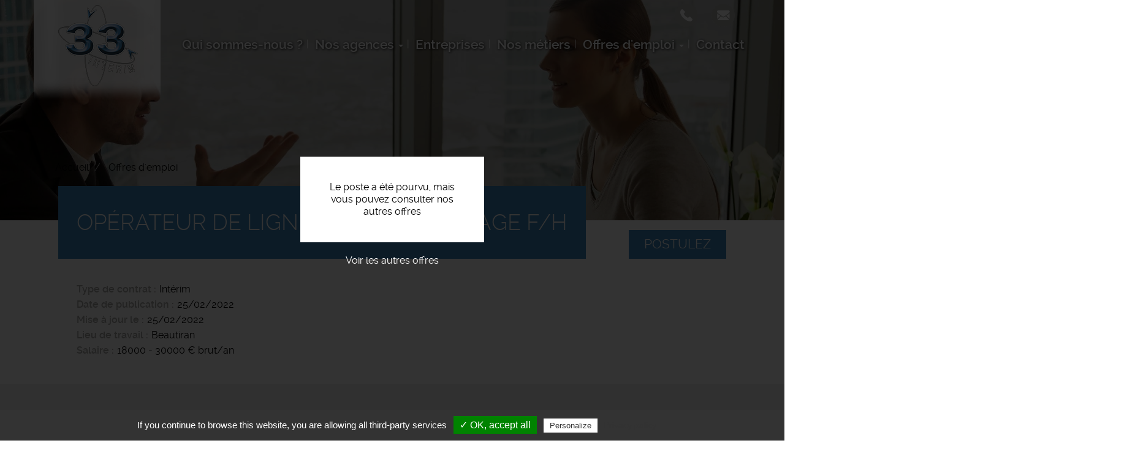

--- FILE ---
content_type: text/html; charset=UTF-8
request_url: https://www.33-interim.fr/offres-emploi/operateur-de-ligne-d-embouteillage-fh
body_size: 24472
content:
<!DOCTYPE html>
<html  lang="fr" dir="ltr" prefix="content: http://purl.org/rss/1.0/modules/content/  dc: http://purl.org/dc/terms/  foaf: http://xmlns.com/foaf/0.1/  og: http://ogp.me/ns#  rdfs: http://www.w3.org/2000/01/rdf-schema#  schema: http://schema.org/  sioc: http://rdfs.org/sioc/ns#  sioct: http://rdfs.org/sioc/types#  skos: http://www.w3.org/2004/02/skos/core#  xsd: http://www.w3.org/2001/XMLSchema# ">
  <head>
    <meta charset="utf-8" />
<noscript><style>form.antibot * :not(.antibot-message) { display: none !important; }</style>
</noscript><meta name="description" content="Beautiran : Découvrez cette offre d&#039;emploi de 33 intérim. Opérateur de ligne d&#039;embouteillage f/h - 33 Interim..." />
<meta name="Generator" content="Drupal 9 (https://www.drupal.org)" />
<meta name="MobileOptimized" content="width" />
<meta name="HandheldFriendly" content="true" />
<meta name="viewport" content="width=device-width, initial-scale=1.0" />
<style media="all and (max-width: 767px)">.paragraph--id--47 {background-color: #FFFFFF !important;background-image:  url('/sites/33-interim.fr/files/styles/largeur_800px/public/2019-05/candidats-recruteurs-33-interim_2.jpg?itok=kzRa44SL') !important;background-repeat: no-repeat !important;background-attachment: scroll !important;background-position: left top !important;z-index: auto;}</style>
<style media="all and (min-width: 768px)">.paragraph--id--47 {background-color: #FFFFFF !important;background-image:  url('/sites/33-interim.fr/files/styles/largeur_/public/2019-05/candidats-recruteurs-33-interim_2.jpg?itok=vyKB46SF') !important;background-repeat: no-repeat !important;background-attachment: scroll !important;background-position: left top !important;z-index: auto;}</style>
<link rel="icon" href="/sites/33-interim.fr/files/favicon_4.ico" type="image/vnd.microsoft.icon" />
<link rel="canonical" href="https://www.33-interim.fr/offres-emploi/operateur-de-ligne-d-embouteillage-fh" />

    <title>Offre d&#039;emploi Opérateur de ligne d&#039;embouteillage f/h Beautiran | 33 intérim</title>
    <link rel="apple-touch-icon" href="/sites/33-interim.fr/themes/custom/sub_icom/images/icon-touch.png" />
    <link rel="apple-touch-icon" sizes="72x72" href="/sites/33-interim.fr/themes/custom/sub_icom/images/icon-touch.png" />
    <link rel="apple-touch-icon" sizes="114x114" href="/sites/33-interim.fr/themes/custom/sub_icom/images/icon-touch.png" />
    <link rel="stylesheet" media="all" href="/sites/33-interim.fr/files/css/css_wLZhrw-5Vhym3tnDbUW9VDdf0PIy2jYewz6Bkc3xJj0.css" />
<link rel="stylesheet" media="all" href="/sites/33-interim.fr/files/css/css_qU08TVlmXLgos2zv2h97hx5NcuTYHczvGIe4QJB8rfw.css" />

    
    
  </head>
  <body class="path-node page-node-type-offre-d-emploi has-glyphicons">
    <a href="#main-content" class="visually-hidden focusable skip-link">
      Aller au contenu principal
    </a>
    
      <div class="dialog-off-canvas-main-canvas" data-off-canvas-main-canvas>
    
  <div role="main" class="main-container container-fluid js-quickedit-main-content">
    <div class="row">

                              <div class="col-sm-12" role="heading">
              <div class="region region-header">
          <a class="logo navbar-btn pull-left" href="/" title="Accueil" rel="home">
      <img src="/sites/33-interim.fr/files/logo-33_0.png" alt="33 intérim" />
    </a>
        
  </div>


                                                <div class="region region-hp-telephone">
    
        <div id="block-sub-icom-bloccontactheader">
      
            
              
            <div><div class="header-contact-block">
<div class="header-contact-block-item">
<div class="header-contact-block-item-text"><a href="tel:+33556860130">Artigues-près-Bordeaux : 05 56 86 01 30</a><br /><a href="tel:+33553230579">Castillon-la-Bataille : 05 53 23 05 79</a><br /><a href="tel:+33533097519">Libourne : 05 33 09 75 19</a></div>

<div class="header-contact-block-picto"><picture><source srcset="/sites/33-interim.fr/files/styles/largeur_/public/inline-images/ic-tel_4.png?itok=-mBfa5K3 1x" media="all and (min-width: 768px)" type="image/png"><source srcset="/sites/33-interim.fr/files/styles/largeur_800px/public/inline-images/ic-tel_4.png?itok=GwGVUjX3 1x" media="all and (max-width: 767px)" type="image/png"><img data-entity-type="file" data-entity-uuid="9bb70f61-c391-44d4-9df4-75fad60683eb" data-responsive-image-style="image_pleine_largeur" class="image-pleine-largeur image-style-image-pleine-largeur img-responsive" src="/sites/33-interim.fr/files/inline-images/ic-tel_4.png" alt="tel" typeof="foaf:Image" width="38" height="38" loading="lazy" /></picture></div>
</div>

<div class="header-contact-block-item">
<div class="header-contact-block-item-text"><a href="#" target="_blank" data-mail-to="negvthrf/ng/33-vagrevz/qbg/se" data-replace-inner="@email">Artigues-près-Bordeaux : @email</a><br /><a href="#" target="_blank" data-mail-to="ynzbgur/ng/33-vagrevz/qbg/se" data-replace-inner="@email">Castillon-la-Bataille : @email</a><br /><a href="#" target="_blank" data-mail-to="yvobhear/ng/33-vagrevz/qbg/se" data-replace-inner="@email">Libourne : @email</a></div>

<div class="header-contact-block-picto"><picture><source srcset="/sites/33-interim.fr/files/styles/largeur_/public/inline-images/ic-mail_4.png?itok=jXEoWacF 1x" media="all and (min-width: 768px)" type="image/png"><source srcset="/sites/33-interim.fr/files/styles/largeur_800px/public/inline-images/ic-mail_4.png?itok=LEEGgPkj 1x" media="all and (max-width: 767px)" type="image/png"><img data-entity-type="file" data-entity-uuid="0d4cdd80-633f-461b-bfe9-4f6e3e21a80b" data-responsive-image-style="image_pleine_largeur" class="image-pleine-largeur image-style-image-pleine-largeur img-responsive" src="/sites/33-interim.fr/files/inline-images/ic-mail_4.png" alt="mail" typeof="foaf:Image" width="38" height="38" loading="lazy" /></picture></div>
</div>
</div>
</div>
      
          </div>

  </div>

                                
                
                                                                                           <header class="navbar navbar-default container-fluid" id="navbar">

                      <div class="navbar-header">
                                        <button type="button" class="navbar-toggle" data-toggle="collapse" data-target=".navbar-collapse">
                      <span class="sr-only">Toggle navigation</span>
                      <span class="icon-bar"></span>
                      <span class="icon-bar"></span>
                      <span class="icon-bar"></span>
                    </button>
                          <div class="region region-navigation">
    <nav  id="block-sub-icom-navigation">
      
      <ul class="menu menu--navigation nav">
                      <li class="first">
                                        <a href="/qui-sommes-nous" data-drupal-link-system-path="node/2">Qui sommes-nous ?</a>
              </li>
                      <li class="expanded dropdown">
                                                                    <span class="navbar-text dropdown-toggle" data-toggle="dropdown">Nos agences <span class="caret"></span></span>
                        <ul class="dropdown-menu">
                      <li class="first">
                                        <a href="/33-interim-pompignac" data-drupal-link-system-path="node/254">33 Intérim Pompignac</a>
              </li>
                      <li>
                                        <a href="/33-interim-castillon-la-bataille" data-drupal-link-system-path="node/255">33 Intérim Castillon-la-Bataille</a>
              </li>
                      <li class="last">
                                        <a href="/33-interim-libourne" data-drupal-link-system-path="node/256">33 Intérim Libourne</a>
              </li>
        </ul>
  
              </li>
                      <li>
                                        <a href="/entreprises" data-drupal-link-system-path="node/6">Entreprises</a>
              </li>
                      <li>
                                        <a href="/nos-metiers" data-drupal-link-system-path="node/8">Nos métiers</a>
              </li>
                      <li class="expanded dropdown">
                                                                    <a href="/offres-emploi" class="dropdown-toggle" data-toggle="dropdown" data-drupal-link-system-path="node/7">Offres d&#039;emploi <span class="caret"></span></a>
                        <ul class="dropdown-menu">
                      <li class="first">
                                        <a href="/offres-d-emploi-pompignac" data-drupal-link-system-path="node/303">Offres d&#039;emploi Pompignac</a>
              </li>
                      <li>
                                        <a href="/offres-d-emploi-castillon-la-bataille" data-drupal-link-system-path="node/304">Offres d&#039;emploi Castillon-la-Bataille</a>
              </li>
                      <li class="last">
                                        <a href="/offres-d-emploi-libourne" data-drupal-link-system-path="node/305">Offres d&#039;emploi Libourne</a>
              </li>
        </ul>
  
              </li>
                      <li class="last">
                                        <a href="/nous-contacter" data-drupal-link-system-path="node/11">Contact</a>
              </li>
        </ul>
  

  </nav>

  </div>

                                                                          
                                        
                      </div>

                                                                </header>
                                                  
          </div>
              
     
      
                   </div>
       <div class="row">
                  
  
        
      <div class="col-sm-12">

                                      <div class="highlighted">  <div class="region region-highlighted">
    <div data-drupal-messages-fallback class="hidden"></div>

  </div>
</div>
                          
                
       
                
                
                          
                
                          <a id="main-content"></a>
          <div class="region region-content">
              <div class="content">
                <div class="image_page_wrapper">
                  <div class="image_page_container">
                                      
            <div>    <picture>
                  <source srcset="/sites/33-interim.fr/files/styles/largeur_/public/default_images/offres-demploi-gironde-dordogne.jpg?itok=c0O6wZQf 1x" media="all and (min-width: 768px)" type="image/jpeg"/>
              <source srcset="/sites/33-interim.fr/files/styles/largeur_800px/public/default_images/offres-demploi-gironde-dordogne.jpg?itok=XH7IAJCj 1x" media="all and (max-width: 767px)" type="image/jpeg"/>
                  <img src="/sites/33-interim.fr/files/styles/largeur_/public/default_images/offres-demploi-gironde-dordogne.jpg?itok=c0O6wZQf" alt="offre emploi recrutement" typeof="foaf:Image" class="img-responsive" />

  </picture>

</div>
      
                                    </div>
                  <div class="image_page_overlay"></div>
                </div>
                              </div>
          </div>

                
                          
                
                          
            <div class="region region-hp-contenu">
        <ol class="breadcrumb">
          <li >
                  <a href="/">Accueil</a>
              </li>
          <li >
                  <a href="/offres-emploi">Offres d&#039;emploi</a>
              </li>
      </ol>

  


<div class="sharethis-container-wrapper">
  
</div>
<div class="region region-content">
</div>
<div class="region region-hp-contenu">

      <div class="offre-pourvue">
    <div>Le poste a été pourvu, mais vous pouvez consulter nos autres offres</div>
    <a href="/offres-emploi">Voir les autres offres</a>
    </div>
  
        <div class="intitule">
       <form action="/deposer-son-cv" method="post">
        <input type="hidden" name="numero" value="978"><br>
        <button type="submit" class="btn-postuler">Postulez</button>
        </form>
      

      <div>
        <h1>
          
<span>Opérateur de ligne d&#039;embouteillage f/h</span>

        </h1>
      </div>
      
    </div>


    <div>
        
        
  <div>
    <div>Type de contrat</div>
              <div>Intérim</div>
          </div>

        
        <div>
            <div>
                Date de publication
            </div>
            <div>
                25/02/2022
            </div>
        </div>
                              
  <div>
      <div>Mise à jour le</div>
                <div><time datetime="2022-02-25T15:45:24Z">25/02/2022</time>
</div>
          </div>

                          
  <div>
    <div>Lieu de travail</div>
              <div>Beautiran</div>
          </div>

        
  <div>
    <div>Salaire</div>
              <div>18000 - 30000 € brut/an</div>
          </div>

    </div>
    <div class="description-offre">
       <div>
        <div class="titre-description">Description du poste</div>
        <div>
          
            <div><p><strong>33 Interim</strong>
</p><p>Propose un contrat d'intérim 3-6 mois puis CDD ou CDI à la clés.</p>
<p><strong>Description du poste</strong>
</p><p><strong>L'entreprise utilisatrice</strong> est spécialisée dans la mission en bouteille. C'est aussi une assurance d'un travail de qualité, vous serez entouré(e) d'une équipe soucieuse de sa prestation et de l'ambiance saine sur le chantier.</p>
<p>Vos missions : </p>
<ul><li>Alimenter la ligne de production.  </li>
<li>Nettoyage du chantier en fin de journée. </li>
</ul><p><strong>Profil recherché</strong>
</p><p>Pour mener à bien votre mission : </p>
<ul><li>Vous êtes soucieux(se) de votre travail, et possédé(e) l'esprit d'équipe.</li>
<li>Vous justifiez d'une expérience significative dans le domaine. </li>
<li>Vous êtes à la recherche d'une mission longue proche de chez vous. </li>
</ul></div>
      
          
          
  <div>
    <div>Durée</div>
              <div>Non renseignée</div>
          </div>

          
          
          
        </div>
        <div class="sharethis-container-wrapper">
          <span class="tac_addtoanyshare"></span>
          <div class="a2a_kit a2a_kit_size_32 a2a_default_style">
            <a class="a2a_dd" href="https://www.addtoany.com/share_save"></a>
            <a class="a2a_button_facebook"></a>
            <a class="a2a_button_twitter"></a>
            <a class="a2a_button_linkedin"></a>
            <a class="a2a_button_viadeo"></a>
          </div>
        </div>
        <form action="/deposer-son-cv" method="post">
              <input type="hidden" name="numero" value="978"><br>
              <button type="submit" class="btn-postuler">Postulez</button>
        </form>
      </div>
    </div>
</div>



  </div>

                
                          
                
                           
                
        <div class="region region-carte row">
            <div class="col-sm-6">
                                      
                        </div>

             <div class="col-sm-6">
                                       
                         </div>
        </div>
        
        
                          
              </div>

                </div>
  </div>

      <footer class="footer container-fluid">
        <div class="region region-footer">
    
        <div id="block-sub-icom-blocctaprefooter">
      
            
              
      <div>
              <div>  <div class="paragraph paragraph--type--texte-image-de-fond paragraph--id--47 paragraph--view-mode--default">
          <div class="container-fluid">
        
            <div></div>
      
        <div class="container">
          <div class="row">
            <div class="col-xs-12">
              
            <div><div class="cta-tile-wrapper">
<div class="row">
<div class="col-xs-6 candidate-cta-tile cta-tile-link" data-cta-link="/offres-emploi">
<div class="row">
<div class="col-xs-3 candidate-cta-tile-icon"><img alt="candidat" data-entity-type="file" data-entity-uuid="b7eefe52-dfd5-4ed4-bf06-b1c1e4356519" data-responsive-image-style="" src="/sites/33-interim.fr/files/inline-images/ic-candidat_0.png" width="60" height="60" loading="lazy" /></div>

<div class="col-xs-9 candidate-cta-tile-content"><span class="candidate-cta-tile-title">Candidats</span>

<p>Consultez nos offres d'emploi</p>
</div>
</div>
</div>

<div class="col-xs-6 recruiter-cta-tile cta-tile-link" data-cta-link="/entreprises">
<div class="row">
<div class="col-xs-3 recruiter-cta-tile-icon"><img alt="recruteur" data-entity-type="file" data-entity-uuid="9181586c-f7e2-45cd-9734-a46ef3383840" data-responsive-image-style="" src="/sites/33-interim.fr/files/inline-images/ic-recruteur_0.png" width="60" height="60" loading="lazy" /></div>

<div class="col-xs-9 recruiter-cta-tile-content"><span class="recruiter-cta-tile-title">Entreprises</span>

<p>Contactez-nous</p>
</div>
</div>
</div>
</div>
</div>
</div>
      
            </div>
          </div>
        </div>
      </div>
      </div>
</div>
          </div>
  
          </div>

        <div id="block-sub-icom-bloclogogroupejtifooter">
      
            
              
            <div><p class="logo-groupejti"><span class="f-link" data-flink="http://www.groupejti.com/"><picture><source srcset="/sites/33-interim.fr/files/styles/largeur_/public/inline-images/new_logo_jti.jpg?itok=GaNE9QQn 1x" media="all and (min-width: 768px)" type="image/jpeg"><source srcset="/sites/33-interim.fr/files/styles/largeur_800px/public/inline-images/new_logo_jti.jpg?itok=Tptokb1i 1x" media="all and (max-width: 767px)" type="image/jpeg"><img style="border-radius:50%;" data-entity-type="file" data-entity-uuid="fdf46a57-36fa-450a-a4d9-26bdd82ea791" data-responsive-image-style="image_pleine_largeur" class="image-pleine-largeur image-style-image-pleine-largeur img-responsive" src="/sites/33-interim.fr/files/inline-images/new_logo_jti.jpg" alt="Logo groupe JTI" typeof="foaf:Image" width="120" height="120" loading="lazy" /></picture></span></p>
</div>
      
          </div>
<nav  id="block-sub-icom-footer">
      
              <ul class="menu nav">
                            <li class="c8e92183-6699-414e-babb-eb18a6221148">
        <a href="/partenaires" data-drupal-link-system-path="node/306">Partenaires</a>
                  </li>
                        <li class="bab49965-e62b-4d41-9ada-0305561937ad">
        <a href="/mentions-legales" data-drupal-link-system-path="node/9">Mentions légales</a>
                  </li>
                        <li class="_29455c4-179f-4eda-848e-ea88bdf8af5e">
        <a href="/politique-de-confidentialite" data-drupal-link-system-path="node/191">Politique de confidentialité</a>
                  </li>
                        <li class="bfcba776-a000-40fe-ad6f-c59a64e1dc81">
        <span class="tarteaucitronOpenPanel">Cookies</span>
                  </li>
        </ul>
  



  </nav>

        <div id="block-coordonneesfootergaillac">
      
            
              
            <div><p><strong>33 Intérim Pompignac</strong> - Agence d'intérim - 1 Av. du Périgord, 33370 Pompignac - Tél : 05 56 86 01 30</p>

<p><span class="f-link" data-flink="https://www.facebook.com/trentetrois.interim"><picture><source srcset="/sites/33-interim.fr/files/styles/largeur_/public/inline-images/ic-facebook_3.png?itok=j5y_qdvV 1x" media="all and (min-width: 768px)" type="image/png"><source srcset="/sites/33-interim.fr/files/styles/largeur_800px/public/inline-images/ic-facebook_3.png?itok=d592cPmO 1x" media="all and (max-width: 767px)" type="image/png"><img data-entity-type="file" data-entity-uuid="aa594520-e86d-4f26-aef2-c1be2344467c" data-responsive-image-style="image_pleine_largeur" class="image-pleine-largeur image-style-image-pleine-largeur img-responsive" src="/sites/33-interim.fr/files/inline-images/ic-facebook_3.png" alt="facebook" typeof="foaf:Image" width="48" height="48" loading="lazy" /></picture></span></p>
</div>
      
          </div>

        <div id="block-coordonneesfootermontepellier">
      
            
              
            <div><p><strong>33 Intérim Castillon-la-Bataille</strong> - Agence d'intérim - 6 Place du XIV Juillet - 33350 Castillon-la-Bataille - Tél : 05 53 23 05 79</p>

<p><span class="f-link" data-flink="https://www.facebook.com/33-Interim-107072547312029/?__tn__=%2Cd%3C-R&amp;amp;eid=ARBS38Qx_q_UBDBVFWXXSkw-SQ5k6Z3X97wV0gKxxbdv_9ma8IIa7cFwwaTH1T7A6yWHlSzGiGCzptZr"><picture><source srcset="/sites/33-interim.fr/files/styles/largeur_/public/inline-images/ic-facebook_3.png?itok=j5y_qdvV 1x" media="all and (min-width: 768px)" type="image/png"><source srcset="/sites/33-interim.fr/files/styles/largeur_800px/public/inline-images/ic-facebook_3.png?itok=d592cPmO 1x" media="all and (max-width: 767px)" type="image/png"><img data-entity-type="file" data-entity-uuid="aa594520-e86d-4f26-aef2-c1be2344467c" data-responsive-image-style="image_pleine_largeur" class="image-pleine-largeur image-style-image-pleine-largeur img-responsive" src="/sites/33-interim.fr/files/inline-images/ic-facebook_3.png" alt="facebook" typeof="foaf:Image" width="48" height="48" loading="lazy" /></picture></span></p>
</div>
      
          </div>

        <div id="block-coordonneesfooternarbonne">
      
            
              
            <div><p><strong>33 Intérim Libourne</strong> - Agence d'intérim - 56 cours des Girondins - 33500 Libourne - Tél : 05 33 09 75 19</p>

<p><span class="f-link" data-flink="https://www.facebook.com/33-interim-libourne-364177934189656/"><picture><source srcset="/sites/33-interim.fr/files/styles/largeur_/public/inline-images/ic-facebook_3.png?itok=j5y_qdvV 1x" media="all and (min-width: 768px)" type="image/png"><source srcset="/sites/33-interim.fr/files/styles/largeur_800px/public/inline-images/ic-facebook_3.png?itok=d592cPmO 1x" media="all and (max-width: 767px)" type="image/png"><img data-entity-type="file" data-entity-uuid="aa594520-e86d-4f26-aef2-c1be2344467c" data-responsive-image-style="image_pleine_largeur" class="image-pleine-largeur image-style-image-pleine-largeur img-responsive" src="/sites/33-interim.fr/files/inline-images/ic-facebook_3.png" alt="facebook" typeof="foaf:Image" width="48" height="48" loading="lazy" /></picture></span></p>
</div>
      
          </div>

  </div>

    </footer>
  
  </div>

    
    <script type="application/json" data-drupal-selector="drupal-settings-json">{"path":{"baseUrl":"\/","scriptPath":null,"pathPrefix":"","currentPath":"node\/978","currentPathIsAdmin":false,"isFront":false,"currentLanguage":"fr"},"pluralDelimiter":"\u0003","suppressDeprecationErrors":true,"footer_map_jti":{"footerMapJti":{"markers":[],"jti_styled_map":false}},"bootstrap":{"forms_has_error_value_toggle":1,"modal_animation":1,"modal_backdrop":"true","modal_focus_input":1,"modal_keyboard":1,"modal_select_text":1,"modal_show":1,"modal_size":""},"tarteaucitron":{"highPrivacy":false,"orientation":"bottom","adblocker":false,"showAlertSmall":false,"cookieslist":false,"removeCredit":true,"handleBrowserDNTRequest":true,"cookieName":"tarteaucitron","AcceptAllCta":true,"moreInfoLink":true,"hashtag":"#tarteaucitron","privacyUrl":"\/politique-de-confidentialite","jobs":"\n        tarteaucitron.user.gtagUa = \u0027UA-42909251-1\u0027;\n        tarteaucitron.user.gtagMore = function () {  };\n        (tarteaucitron.job = tarteaucitron.job || []).push(\u0027gtag\u0027);      \n      (tarteaucitron.job = tarteaucitron.job || []).push(\u0027addtoanyshare\u0027);\n"},"user":{"uid":0,"permissionsHash":"24413414a7cc638c9baddc3e1065024885a4515ed04d43bb0aecd7cc03838c7a"}}</script>
<script src="/sites/33-interim.fr/files/js/js_sJIWtabO4TTMep4YkQEEfsfH0XQQascT4Y5fuZ2uZ_A.js"></script>
<script src="//maps.googleapis.com/maps/api/js?key=AIzaSyClj2J73LKzID4125r5hqorU3W7Bwft6ok"></script>
<script src="/sites/33-interim.fr/files/js/js_jX8Ij_3Shwua9tKNQ01gZftwpctVUixlgWwXqqUya4w.js"></script>
<script src="/modules/custom/rgpd/tarteaucitron/tarteaucitron.js?syobgr"></script>
<script src="/modules/custom/rgpd/js/tarteaucitroninit.js?syobgr"></script>


  </body>
</html>
